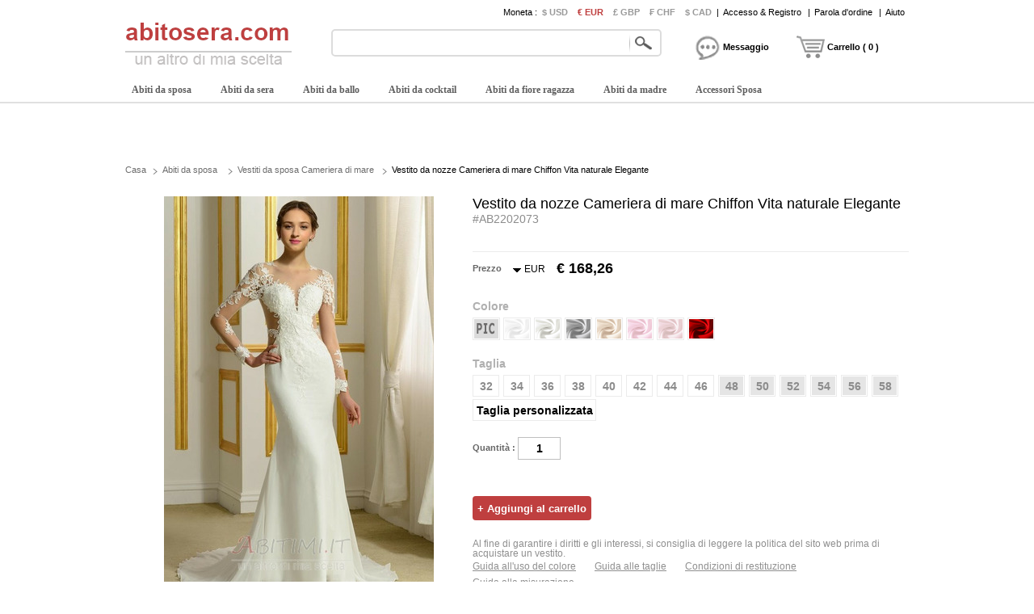

--- FILE ---
content_type: text/html; charset=utf-8
request_url: https://abitosera.com/e2/vestito-da-nozze-cameriera-di-mare-chiffon-vita-naturale-elegante-d2202073.html
body_size: 68162
content:
<!DOCTYPE html>
<html lang="it">
    <head>
        <title>Vestito da nozze Cameriera di mare Chiffon Vita naturale Elegante - abitosera.com</title>
        <meta charset="utf-8">
        <meta name="keywords" content="" />
        <meta name="description" content="Vestito da nozze Cameriera di mare Chiffon Vita naturale Elegante - abitosera.com" />
        <meta property="og:locale" content="it_IT" />
        <meta property="og:title" content="Vestito da nozze Cameriera di mare Chiffon Vita naturale Elegante" />
        <meta property="og:url" content="https://abitosera.com/e2/vestito-da-nozze-cameriera-di-mare-chiffon-vita-naturale-elegante-d2202073.html" />
        <meta property="og:image:type" content="image/jpeg" />
        <meta property="og:image" content="https://abitosera.com/p/a-ajg0o806y-e2/vestito-da-nozze-cameriera-di-mare-chiffon-vita-naturale-elegante.jpg" />
        <link href="https://abitosera.com/pic/favicon.ico" rel="SHORTCUT ICON">
        <link rel="canonical" href="https://abitosera.com/e2/vestito-da-nozze-cameriera-di-mare-chiffon-vita-naturale-elegante-d2202073.html" />
        <link href="/js/ui/jqueryui.css" type="text/css" rel="stylesheet" />
        <link href="/js/lightbox/lightbox.css" type="text/css" rel="stylesheet" >
        <link href="/style/230531/public.css" type="text/css" rel="stylesheet" />
        <link href="/style/230531/product.css" type="text/css" rel="stylesheet" />
        <link href="/style/230531/product_question.css" type="text/css" rel="stylesheet" />
        <link href="/style/230531/color.css" type="text/css" rel="stylesheet" />
        <script src="/js/jquery.js" type="text/javascript" ></script>
        <script src="/js/ui/jqueryui.js" type="text/javascript" ></script>
        <script src="/js/lightbox/lightbox.js" type="text/javascript" ></script>
        <script src="/js/scrollup.js" type="text/javascript" ></script>
        <script src="/js/230531/public.js" type="text/javascript" ></script>
        <script src="/js/230531/product.js" type="text/javascript" ></script>
        <script src="/js/230531/product_image.js" type="text/javascript"></script>
        <script src="/js/230531/product_cart_dresses.js" type="text/javascript" ></script>
    </head>
    <body>
        <div class="header">
    <div class="headeri" style="height:128px;">
        <div class="logo"><a href="https://abitosera.com/"><img src="/pic/logo.png" alt="Abiti da sposa economici" title="abitosera.com" /></a></div>
        <div class="tbar">
            <span class="tbar_content">
                <ul class="hrate">
                    <li>Moneta : </li>
                    <li class="cur "><a href="https://abitosera.com/e2/vestito-da-nozze-cameriera-di-mare-chiffon-vita-naturale-elegante-d2202073.html?curcode=usd" 
                                                                                      rel="nofollow" >$ USD</a></li><li class="cur isnow"><a href="https://abitosera.com/e2/vestito-da-nozze-cameriera-di-mare-chiffon-vita-naturale-elegante-d2202073.html?curcode=eur" 
                                                                                      rel="nofollow" >€ EUR</a></li><li class="cur "><a href="https://abitosera.com/e2/vestito-da-nozze-cameriera-di-mare-chiffon-vita-naturale-elegante-d2202073.html?curcode=gbp" 
                                                                                      rel="nofollow" >£ GBP</a></li><li class="cur "><a href="https://abitosera.com/e2/vestito-da-nozze-cameriera-di-mare-chiffon-vita-naturale-elegante-d2202073.html?curcode=chf" 
                                                                                      rel="nofollow" >₣ CHF</a></li><li class="cur "><a href="https://abitosera.com/e2/vestito-da-nozze-cameriera-di-mare-chiffon-vita-naturale-elegante-d2202073.html?curcode=cad" 
                                                                                      rel="nofollow" >$ CAD</a></li>                </ul>
                <div class="tbar_login">
                    <span>|</span><a href="https://abitosera.com/register/signin/" rel="nofollow">Accesso & Registro</a>
                        <span>|</span><a href="https://abitosera.com/forget/index" rel="nofollow">Parola d'ordine</a>
                                            <span>|</span><a href="/help/" rel="nofollow">Aiuto</a>
                </div>
            </span>
        </div>
        <div class="tsearch">
            <div class="search_border">
                &nbsp;<input type="text" class="search_content" name="search_content" id="search_content" onkeydown="SearchKeydown(event)" 
                             value=""/><input type="button" class="search_botton" name="search_botton" 
                             id="search_botton" value="" onclick="SearchProduct()" />&nbsp;
            </div>
            <div class="search_popular"></div>
        </div>
        <div class="tcart">
            <div class="chatdiv ct_div_len1" onclick="SendMessage(this)" ><div class="chat"></div><div class="cartnum">Messaggio</div></div>
            <div class="cartdiv ct_div_len2" onclick="GoToChart()"><div class="cart"></div><div class="cartnum">Carrello ( 0 )</div></div>
        </div>
        <div class="tmenu">
            <ul class="navmenu">
                                    <li>
                        <h4><a href="https://abitosera.com/abiti-da-sposa-e2.html" urldata="https://abitosera.com/abiti-da-sposa-e2.html">Abiti da sposa</a></h4>
                    <div class="nav_cbody" id="cbody_2">
                            <div class="nav_cbodyi">
                                <ul class="nav_child">
                                    <li><h5><a href="https://abitosera.com/abiti-da-sposa-vendita-e101.html">Abiti da sposa Vendita</a></h5></li><li><h5><a href="https://abitosera.com/abiti-da-sposa-sirena-e107.html">Abiti da sposa Sirena</a></h5></li><li><h5><a href="https://abitosera.com/abiti-da-sposa-anno-2023-e124.html">Abiti da sposa Anno 2023</a></h5></li><li><h5><a href="https://abitosera.com/abiti-da-sposa-taglie-forti-e108.html">Abiti da sposa Taglie Forti</a></h5></li><li><h5><a href="https://abitosera.com/abiti-da-sposa-breve-e102.html">Abiti da sposa Breve</a></h5></li><li><h5><a href="https://abitosera.com/abiti-da-sposa-classico-e109.html">Abiti da sposa Classico</a></h5></li><li><h5><a href="https://abitosera.com/abiti-da-sposa-principessa-e103.html">Abiti da sposa Principessa</a></h5></li><li><h5><a href="https://abitosera.com/abiti-da-sposa-senza-schienale-e110.html">Abiti da sposa Senza schienale</a></h5></li><li><h5><a href="https://abitosera.com/abiti-da-sposa-pizzo-e104.html">Abiti da sposa Pizzo</a></h5></li><li><h5><a href="https://abitosera.com/abiti-da-sposa-maniche-corte-e119.html">Abiti da sposa Maniche corte</a></h5></li><li><h5><a href="https://abitosera.com/abiti-da-sposa-senza-spalline-e105.html">Abiti da sposa Senza spalline</a></h5></li><li><h5><a href="https://abitosera.com/abiti-da-sposa-poco-costosi-e120.html">Abiti da sposa poco costosi</a></h5></li><li><h5><a href="https://abitosera.com/abiti-da-sposa-semplici-e106.html">Abiti da sposa Semplici</a></h5></li><li><h5><a href="https://abitosera.com/"></a></h5></li>                                </ul>
                                <div class="nav_grandchild">
                                        <h5><a href="https://abitosera.com/abiti-da-damigella-d-onore-e3.html">Abiti da damigella d'onore</a></h5>
                                    </div>
                                    <ul class="nav_child">
                                    <li><h5><a href="https://abitosera.com/abiti-da-damigella-donore-vendita-e151.html">Abiti da damigella d'onore Vendita</a></h5></li><li><h5><a href="https://abitosera.com/abiti-da-damigella-donore-anno-2023-e168.html">Abiti da damigella d'onore Anno 2023</a></h5></li><li><h5><a href="https://abitosera.com/abiti-da-damigella-d-onore-poco-costosi-e152.html">Abiti da damigella d'onore poco costosi</a></h5></li><li><h5><a href="https://abitosera.com/abiti-da-damigella-donore-rosso-e153.html">Abiti da damigella d'onore Rosso</a></h5></li><li><h5><a href="https://abitosera.com/abiti-da-damigella-donore-breve-e154.html">Abiti da damigella d'onore Breve</a></h5></li><li><h5><a href="https://abitosera.com/abiti-da-damigella-donore-senza-spalline-e155.html">Abiti da damigella d'onore Senza spalline</a></h5></li><li><h5><a href="https://abitosera.com/abiti-da-damigella-donore-pizzo-e156.html">Abiti da damigella d'onore Pizzo</a></h5></li><li><h5><a href="https://abitosera.com/abiti-da-damigella-donore-tulle-e157.html">Abiti da damigella d'onore Tulle</a></h5></li><li><h5><a href="https://abitosera.com/abiti-da-damigella-d-onore-semplici-e161.html">Abiti da damigella d'onore semplici</a></h5></li><li><h5><a href="https://abitosera.com/abiti-da-damigella-d-onore-menta-e164.html">Abiti da damigella d'onore menta</a></h5></li>                                    </ul>                            </div>
                        </div>                    </li>                    <li>
                        <h4><a href="https://abitosera.com/abiti-da-sera-e7.html" urldata="https://abitosera.com/abiti-da-sera-e7.html">Abiti da sera</a></h4>
                    <div class="nav_cbody" id="cbody_7">
                            <div class="nav_cbodyi">
                                <ul class="nav_child">
                                    <li><h5><a href="https://abitosera.com/abiti-da-sera-vendita-e301.html">Abiti da sera Vendita</a></h5></li><li><h5><a href="https://abitosera.com/abiti-da-sera-delicato-e308.html">Abiti da sera Delicato</a></h5></li><li><h5><a href="https://abitosera.com/abiti-da-sera-anno-2023-e328.html">Abiti da sera Anno 2023</a></h5></li><li><h5><a href="https://abitosera.com/abiti-da-sera-sexy-e309.html">Abiti da sera Sexy</a></h5></li><li><h5><a href="https://abitosera.com/abiti-da-sera-lungo-e302.html">Abiti da sera Lungo</a></h5></li><li><h5><a href="https://abitosera.com/abiti-da-sera-senza-schienale-e311.html">Abiti da sera Senza schienale</a></h5></li><li><h5><a href="https://abitosera.com/abiti-da-sera-breve-e303.html">Abiti da sera Breve</a></h5></li><li><h5><a href="https://abitosera.com/abiti-da-sera-senza-spalline-e312.html">Abiti da sera Senza spalline</a></h5></li><li><h5><a href="https://abitosera.com/abiti-da-sera-taglie-forti-e304.html">Abiti da sera Taglie Forti</a></h5></li><li><h5><a href="https://abitosera.com/abiti-da-sera-poco-costosi-e323.html">Abiti da sera poco costosi</a></h5></li><li><h5><a href="https://abitosera.com/abiti-da-sera-rosso-e305.html">Abiti da sera Rosso</a></h5></li><li><h5><a href="https://abitosera.com/abiti-di-paillettes-e16.html">Abiti di paillettes</a></h5></li><li><h5><a href="https://abitosera.com/abiti-da-sera-bianca-e307.html">Abiti da sera Bianca</a></h5></li><li><h5><a href="https://abitosera.com/"></a></h5></li>                                </ul>
                                <div class="nav_grandchild">
                                        <h5><a href="https://abitosera.com/abiti-di-paillettes-e16.html">Abiti di paillettes</a></h5>
                                    </div>
                                                                </div>
                        </div>                    </li>                    <li>
                        <h4><a href="https://abitosera.com/abiti-da-ballo-e8.html" urldata="https://abitosera.com/abiti-da-ballo-e8.html">Abiti da ballo</a></h4>
                    <div class="nav_cbody" id="cbody_8">
                            <div class="nav_cbodyi">
                                <ul class="nav_child">
                                    <li><h5><a href="https://abitosera.com/abiti-da-ballo-vendita-e501.html">Abiti da ballo Vendita</a></h5></li><li><h5><a href="https://abitosera.com/abiti-da-ballo-anno-2023-e520.html">Abiti da ballo Anno 2023</a></h5></li><li><h5><a href="https://abitosera.com/abiti-da-ballo-breve-e502.html">Abiti da ballo Breve</a></h5></li><li><h5><a href="https://abitosera.com/abiti-da-ballo-lungo-e503.html">Abiti da ballo Lungo</a></h5></li><li><h5><a href="https://abitosera.com/abiti-da-ballo-principessa-e504.html">Abiti da ballo Principessa</a></h5></li><li><h5><a href="https://abitosera.com/abiti-da-ballo-rosso-e505.html">Abiti da ballo Rosso</a></h5></li><li><h5><a href="https://abitosera.com/abiti-da-ballo-blu-e506.html">Abiti da ballo Blu</a></h5></li><li><h5><a href="https://abitosera.com/abiti-da-ballo-senza-spalline-e507.html">Abiti da ballo Senza spalline</a></h5></li><li><h5><a href="https://abitosera.com/abiti-da-ballo-nero-e508.html">Abiti da ballo Nero</a></h5></li><li><h5><a href="https://abitosera.com/abiti-da-ballo-giallo-e509.html">Abiti da ballo Giallo</a></h5></li><li><h5><a href="https://abitosera.com/abiti-da-ballo-sexy-e510.html">Abiti da ballo Sexy</a></h5></li><li><h5><a href="https://abitosera.com/abiti-da-ballo-taglia-grossa-e515.html">Abiti da ballo Taglia grossa</a></h5></li><li><h5><a href="https://abitosera.com/abiti-da-ballo-poco-costosi-e516.html">Abiti da ballo poco costosi</a></h5></li>                                </ul>
                                                            </div>
                        </div>                    </li>                    <li>
                        <h4><a href="https://abitosera.com/abiti-da-cocktail-e9.html" urldata="https://abitosera.com/abiti-da-cocktail-e9.html">Abiti da cocktail</a></h4>
                    <div class="nav_cbody" id="cbody_9">
                            <div class="nav_cbodyi">
                                <ul class="nav_child">
                                    <li><h5><a href="https://abitosera.com/abiti-da-cocktail-vendita-e351.html">Abiti da cocktail Vendita</a></h5></li><li><h5><a href="https://abitosera.com/abiti-da-cocktail-anno-2023-e369.html">Abiti da cocktail Anno 2023</a></h5></li><li><h5><a href="https://abitosera.com/abiti-da-cocktail-breve-e352.html">Abiti da cocktail Breve</a></h5></li><li><h5><a href="https://abitosera.com/abiti-da-cocktail-taglie-forti-e353.html">Abiti da cocktail Taglie Forti</a></h5></li><li><h5><a href="https://abitosera.com/abiti-da-cocktail-lungo-e354.html">Abiti da cocktail Lungo</a></h5></li><li><h5><a href="https://abitosera.com/abiti-da-cocktail-rosso-e355.html">Abiti da cocktail Rosso</a></h5></li><li><h5><a href="https://abitosera.com/abiti-da-cocktail-senza-spalline-e356.html">Abiti da cocktail Senza spalline</a></h5></li><li><h5><a href="https://abitosera.com/abiti-da-cocktail-blu-e358.html">Abiti da cocktail Blu</a></h5></li><li><h5><a href="https://abitosera.com/abiti-da-cocktail-corallo-e359.html">Abiti da cocktail Corallo</a></h5></li><li><h5><a href="https://abitosera.com/abiti-da-cocktail-delicato-e360.html">Abiti da cocktail Delicato</a></h5></li><li><h5><a href="https://abitosera.com/abiti-da-cocktail-poco-costosi-e365.html">Abiti da cocktail poco costosi</a></h5></li>                                </ul>
                                                            </div>
                        </div>                    </li>                    <li>
                        <h4><a href="https://abitosera.com/abiti-da-fiore-ragazza-e4.html" urldata="https://abitosera.com/abiti-da-fiore-ragazza-e4.html">Abiti da fiore ragazza</a></h4>
                    <div class="nav_cbody" id="cbody_4">
                            <div class="nav_cbodyi">
                                <ul class="nav_child">
                                    <li><h5><a href="https://abitosera.com/abiti-da-fiore-ragazza-vendita-e251.html">Abiti da fiore ragazza Vendita</a></h5></li><li><h5><a href="https://abitosera.com/abiti-da-fiore-ragazza-anno-2023-e267.html">Abiti da fiore ragazza Anno 2023</a></h5></li><li><h5><a href="https://abitosera.com/abiti-da-fiore-ragazza-tulle-e252.html">Abiti da fiore ragazza Tulle</a></h5></li><li><h5><a href="https://abitosera.com/abiti-da-fiore-ragazza-bianca-e253.html">Abiti da fiore ragazza Bianca</a></h5></li><li><h5><a href="https://abitosera.com/abiti-da-fiore-ragazza-blu-e254.html">Abiti da fiore ragazza Blu</a></h5></li><li><h5><a href="https://abitosera.com/abiti-da-fiore-ragazza-avorio-e255.html">Abiti da fiore ragazza Avorio</a></h5></li><li><h5><a href="https://abitosera.com/abiti-da-fiore-ragazza-delicato-e256.html">Abiti da fiore ragazza Delicato</a></h5></li><li><h5><a href="https://abitosera.com/abiti-da-fiore-ragazza-pizzo-e257.html">Abiti da fiore ragazza Pizzo</a></h5></li><li><h5><a href="https://abitosera.com/abiti-da-fiore-ragazza-poco-costosi-e260.html">Abiti da fiore ragazza poco costosi</a></h5></li><li><h5><a href="https://abitosera.com/abiti-del-bambino-e261.html">Abiti del bambino</a></h5></li>                                </ul>
                                <div class="nav_grandchild">
                                        <h5><a href="https://abitosera.com/abiti-di-battesimo-e14.html">Abiti di battesimo</a></h5>
                                    </div>
                                                                </div>
                        </div>                    </li>                    <li>
                        <h4><a href="https://abitosera.com/abiti-da-madre-e5.html" urldata="https://abitosera.com/abiti-da-madre-e5.html">Abiti da madre</a></h4>
                    <div class="nav_cbody" id="cbody_5">
                            <div class="nav_cbodyi">
                                <ul class="nav_child">
                                    <li><h5><a href="https://abitosera.com/abiti-da-madre-vendita-e201.html">Abiti da madre Vendita</a></h5></li><li><h5><a href="https://abitosera.com/abiti-da-madre-anno-2023-e215.html">Abiti da madre Anno 2023</a></h5></li><li><h5><a href="https://abitosera.com/abiti-da-madre-breve-e202.html">Abiti da madre Breve</a></h5></li><li><h5><a href="https://abitosera.com/abiti-da-madre-lungo-e203.html">Abiti da madre Lungo</a></h5></li><li><h5><a href="https://abitosera.com/abiti-da-madre-taglie-forti-e204.html">Abiti da madre Taglie Forti</a></h5></li><li><h5><a href="https://abitosera.com/abiti-da-madre-con-maniche-e205.html">Abiti da madre con maniche</a></h5></li><li><h5><a href="https://abitosera.com/abiti-da-madre-con-bolero-e206.html">Abiti da madre con Bolero</a></h5></li><li><h5><a href="https://abitosera.com/abiti-da-madre-sirena-e207.html">Abiti da madre Sirena</a></h5></li><li><h5><a href="https://abitosera.com/abiti-da-madre-pizzo-e208.html">Abiti da madre pizzo</a></h5></li><li><h5><a href="https://abitosera.com/abiti-da-madre-poco-costosi-e210.html">Abiti da madre poco costosi</a></h5></li><li><h5><a href="https://abitosera.com/abiti-da-madre-si-adatta-e15.html">Abiti da madre si adatta</a></h5></li>                                </ul>
                                <div class="nav_grandchild">
                                        <h5><a href="https://abitosera.com/abiti-da-madre-si-adatta-e15.html">Abiti da madre si adatta</a></h5>
                                    </div>
                                                                </div>
                        </div>                    </li>                    <li>
                        <h4><a href="https://abitosera.com/accessori-sposa-e30.html" urldata="https://abitosera.com/accessori-sposa-e30.html">Accessori Sposa</a></h4>
                    <div class="nav_cbody" id="cbody_30">
                            <div class="nav_cbodyi">
                                <ul class="nav_child">
                                    <li><h5><a href="https://abitosera.com/veleni-di-nozze-e31.html">Veleni di nozze</a></h5></li><li><h5><a href="https://abitosera.com/scialli-da-sposa-e32.html">Scialli da sposa</a></h5></li><li><h5><a href="https://abitosera.com/guanti-da-sposa-e33.html">Guanti da sposa</a></h5></li><li><h5><a href="https://abitosera.com/abiti-borse-e34.html">Abiti borse</a></h5></li><li><h5><a href="https://abitosera.com/parrucca-e35.html">Parrucca</a></h5></li><li><h5><a href="https://abitosera.com/gonna-staccabile-e40.html">Gonna staccabile</a></h5></li><li><h5><a href="https://abitosera.com/fiori-di-nozze-e41.html">Fiori di nozze</a></h5></li><li><h5><a href="https://abitosera.com/scarpe-da-sposa-e42.html">Scarpe da sposa</a></h5></li><li><h5><a href="https://abitosera.com/sottoveste-di-sposa-e46.html">Sottoveste di sposa</a></h5></li><li><h5><a href="https://abitosera.com/sciarpa-e47.html">Sciarpa</a></h5></li><li><h5><a href="https://abitosera.com/ornamento-e48.html">Ornamento</a></h5></li><li><h5><a href="https://abitosera.com/reggiseno-nudo-e53.html">Reggiseno nudo</a></h5></li>                                </ul>
                                                            </div>
                        </div>                    </li>            </ul>
            <script type="text/javascript">InitTopMenu();</script>
        </div>
    </div>
</div>


    <div class="mbody">
        <div class="mbodyi">
            <div class="fadv" id="fastadv"></div><script type="text/javascript">InitFastAdv()</script>



    
            <div class="cate_crumbs">
                <a href="https://abitosera.com/" class="ghome">Casa</a>
                                    <a class="crumbs_category" href="https://abitosera.com/abiti-da-sposa-e2.html">Abiti da sposa</a>                    <a class="crumbs_category" href="https://abitosera.com/abiti-da-sposa-sirena-e107.html">Vestiti da sposa Cameriera di mare</a><span class="crumbs_category">Vestito da nozze Cameriera di mare Chiffon Vita naturale Elegante</span>
                                </div>
            <div class="product_detail">
                <div class="product_image">
                                        <div class="product_image_big" >
                        <a href="https://abitosera.com/p/vestito-da-nozze-cameriera-di-mare-chiffon-vita-naturale-elegante-ajg0o806y-a.jpg" data-lightbox="roadtrip" data-index="1" id="imgdata_1"><img alt="Vestito da nozze Cameriera di mare Chiffon Vita naturale Elegante - Pagina 1" src="https://abitosera.com/p/9adx-ajg0o806y-e2/vestito-da-nozze-cameriera-di-mare-chiffon-vita-naturale-elegante.jpg" style="display:inline;"></a>
                                                        <a href="https://abitosera.com/p/vestito-da-nozze-cameriera-di-mare-chiffon-vita-naturale-elegante-ajg0o806z-a.jpg" data-lightbox="roadtrip" data-index="2" id="imgdata_2"><img alt="Vestito da nozze Cameriera di mare Chiffon Vita naturale Elegante - Pagina 2" src="https://abitosera.com/p/9adx-ajg0o806z-e2/vestito-da-nozze-cameriera-di-mare-chiffon-vita-naturale-elegante.jpg" style="display:none;"></a>                            <a href="https://abitosera.com/p/vestito-da-nozze-cameriera-di-mare-chiffon-vita-naturale-elegante-jjg0o8063-a.jpg" data-lightbox="roadtrip" data-index="3" id="imgdata_3"><img alt="Vestito da nozze Cameriera di mare Chiffon Vita naturale Elegante - Pagina 3" src="https://abitosera.com/p/9adx-jjg0o8063-e2/vestito-da-nozze-cameriera-di-mare-chiffon-vita-naturale-elegante.jpg" style="display:none;"></a>                            <a href="https://abitosera.com/p/vestito-da-nozze-cameriera-di-mare-chiffon-vita-naturale-elegante-rjg0o806a-a.jpg" data-lightbox="roadtrip" data-index="4" id="imgdata_4"><img alt="Vestito da nozze Cameriera di mare Chiffon Vita naturale Elegante - Pagina 4" src="https://abitosera.com/p/9adx-rjg0o806a-e2/vestito-da-nozze-cameriera-di-mare-chiffon-vita-naturale-elegante.jpg" style="display:none;"></a>                            <a href="https://abitosera.com/p/vestito-da-nozze-cameriera-di-mare-chiffon-vita-naturale-elegante-4jg0o806a-a.jpg" data-lightbox="roadtrip" data-index="5" id="imgdata_5"><img alt="Vestito da nozze Cameriera di mare Chiffon Vita naturale Elegante - Pagina 5" src="https://abitosera.com/p/9adx-4jg0o806a-e2/vestito-da-nozze-cameriera-di-mare-chiffon-vita-naturale-elegante.jpg" style="display:none;"></a>                    </div>
                    <dl>
                        <dd class="product_image_prev" ><a href="javascript:void(0)" rel="nofollow"></a></dd>
                        <dd class="product_image_list"> 
                        <img class="ishow" alt="Vestito da nozze Cameriera di mare Chiffon Vita naturale Elegante - Pagina 1" src="https://abitosera.com/p/1o2i-ajg0o806y-e2/vestito-da-nozze-cameriera-di-mare-chiffon-vita-naturale-elegante.jpg" data-index="1" />
                            <img class="ishow" alt="Vestito da nozze Cameriera di mare Chiffon Vita naturale Elegante - Pagina 2" src="https://abitosera.com/p/1o2i-ajg0o806z-e2/vestito-da-nozze-cameriera-di-mare-chiffon-vita-naturale-elegante.jpg" data-index="2" />
                            <img class="ishow" alt="Vestito da nozze Cameriera di mare Chiffon Vita naturale Elegante - Pagina 3" src="https://abitosera.com/p/1o2i-jjg0o8063-e2/vestito-da-nozze-cameriera-di-mare-chiffon-vita-naturale-elegante.jpg" data-index="3" />
                            <img class="ishow" alt="Vestito da nozze Cameriera di mare Chiffon Vita naturale Elegante - Pagina 4" src="https://abitosera.com/p/1o2i-rjg0o806a-e2/vestito-da-nozze-cameriera-di-mare-chiffon-vita-naturale-elegante.jpg" data-index="4" />
                            <img class="ishow" alt="Vestito da nozze Cameriera di mare Chiffon Vita naturale Elegante - Pagina 5" src="https://abitosera.com/p/1o2i-4jg0o806a-e2/vestito-da-nozze-cameriera-di-mare-chiffon-vita-naturale-elegante.jpg" data-index="5" />
                                                    </dd>
                        <dd class="product_image_next"><a href="javascript:void(0)" rel="nofollow"></a></dd>
                    </dl>
                </div>
                <div class="product_option"> 
                    <h1>Vestito da nozze Cameriera di mare Chiffon Vita naturale Elegante <span>#AB2202073</span></h1>
                    <div class="product_review">
                        <div class="product_review_list">
                                                    </div>
                        <div class="sns_product_area">
                        </div>
                    </div>
                    <div class="product_price">
                        <span class="pprice" >Prezzo</span>
                        <div class="pcurrency">
                            <span class="currency_text">EUR                                <ul class="c_option">
                                    <li>&nbsp;</li>
                                    <li class="coption_item" onclick="SelectCurrencyOption(this)"><a href="https://abitosera.com/e2/vestito-da-nozze-cameriera-di-mare-chiffon-vita-naturale-elegante-d2202073.html?curcode=usd" rel="nofollow">$ USD</a></li><li class="coption_item" onclick="SelectCurrencyOption(this)"><a href="https://abitosera.com/e2/vestito-da-nozze-cameriera-di-mare-chiffon-vita-naturale-elegante-d2202073.html?curcode=eur" rel="nofollow">€ EUR</a></li><li class="coption_item" onclick="SelectCurrencyOption(this)"><a href="https://abitosera.com/e2/vestito-da-nozze-cameriera-di-mare-chiffon-vita-naturale-elegante-d2202073.html?curcode=gbp" rel="nofollow">£ GBP</a></li><li class="coption_item" onclick="SelectCurrencyOption(this)"><a href="https://abitosera.com/e2/vestito-da-nozze-cameriera-di-mare-chiffon-vita-naturale-elegante-d2202073.html?curcode=chf" rel="nofollow">₣ CHF</a></li><li class="coption_item" onclick="SelectCurrencyOption(this)"><a href="https://abitosera.com/e2/vestito-da-nozze-cameriera-di-mare-chiffon-vita-naturale-elegante-d2202073.html?curcode=cad" rel="nofollow">$ CAD</a></li>                                </ul>
                            </span>
                        </div>
                        <div class="product_price_item">
                            <strong class="product_price_value">€ 168,26</strong>
                                                    </div>
                                            </div>
                    <form id="CartForm" name="CartForm" action="/cartadd/index" method="post" autocomplete="off" onsubmit="return AddToCart();">
                        <input type="hidden" id="productid" name="productid" value="2202073" />
                        <input type="hidden" id="size" name="size" value="" />
<div class="product_color" valueid="114001" id="color_114001">
        <input type="hidden" name="color[]" class="partvalue" value="" />
        <div class="product_add_option product_opt_title">
            Colore        </div>
        <ul partid="114001">
            <li valueid="112001" title="Come immagine" partid="114001" >
                    <div class="product_color_card"><span class="big_fabric_110603 card_112001"><img src="https://abitosera.com/p/1o2i-ajg0o806y-e2/vestito-da-nozze-cameriera-di-mare-chiffon-vita-naturale-elegante.jpg" /></span><span class="product_color_name">Come immagine</span></div>
                                <span class="fabric_110603 color_112001"></span>
                </li><li valueid="112033" title="Bianca" partid="114001" >
                                    <div class="product_color_card"><span class="big_fabric_110603 card_112033"></span><span class="product_color_name">Bianca</span></div>                <span class="fabric_110603 color_112033"></span>
                </li><li valueid="112017" title="Avorio" partid="114001" >
                                    <div class="product_color_card"><span class="big_fabric_110603 card_112017"></span><span class="product_color_name">Avorio</span></div>                <span class="fabric_110603 color_112017"></span>
                </li><li valueid="112029" title="Argento" partid="114001" >
                                    <div class="product_color_card"><span class="big_fabric_110603 card_112029"></span><span class="product_color_name">Argento</span></div>                <span class="fabric_110603 color_112029"></span>
                </li><li valueid="112006" title="Champagne" partid="114001" >
                                    <div class="product_color_card"><span class="big_fabric_110603 card_112006"></span><span class="product_color_name">Champagne</span></div>                <span class="fabric_110603 color_112006"></span>
                </li><li valueid="112023" title="Rosa" partid="114001" >
                                    <div class="product_color_card"><span class="big_fabric_110603 card_112023"></span><span class="product_color_name">Rosa</span></div>                <span class="fabric_110603 color_112023"></span>
                </li><li valueid="112022" title="Pearl Pink" partid="114001" >
                                    <div class="product_color_card"><span class="big_fabric_110603 card_112022"></span><span class="product_color_name">Pearl Pink</span></div>                <span class="fabric_110603 color_112022"></span>
                </li><li valueid="112024" title="Rosso" partid="114001" >
                                    <div class="product_color_card"><span class="big_fabric_110603 card_112024"></span><span class="product_color_name">Rosso</span></div>                <span class="fabric_110603 color_112024"></span>
                </li>        </ul>
        <div class="cl"></div>
    </div><div class="product_size">
    <div class="product_add_option product_opt_title">Taglia</div>
    <ul class="product_size_ul" id="size_type_1">
        <li id="ss_101" valueid="101" valuetxt="32" inch="32.5 inch,25.5 inch,35.75 inch,58 inch,63 inch" cm="83 CM,65 CM,91 CM,147 CM,160 CM" >
                <input type="hidden" id="size_desc_101" value="" />
                <div class="size_text size_large0"  >32</div>
            </li><li id="ss_102" valueid="102" valuetxt="34" inch="33.5 inch,26.5 inch,36.75 inch,58 inch,65 inch" cm="85 CM,67 CM,93 CM,147 CM,165 CM" >
                <input type="hidden" id="size_desc_102" value="" />
                <div class="size_text size_large0"  >34</div>
            </li><li id="ss_103" valueid="103" valuetxt="36" inch="34.5 inch,27.5 inch,37.75 inch,59 inch,65 inch" cm="88 CM,70 CM,96 CM,150 CM,165 CM" >
                <input type="hidden" id="size_desc_103" value="" />
                <div class="size_text size_large0"  >36</div>
            </li><li id="ss_104" valueid="104" valuetxt="38" inch="35.5 inch,28.5 inch,38.75 inch,59 inch,65 inch" cm="90 CM,72 CM,98 CM,150 CM,165 CM" >
                <input type="hidden" id="size_desc_104" value="" />
                <div class="size_text size_large0"  >38</div>
            </li><li id="ss_105" valueid="105" valuetxt="40" inch="36.5 inch,29.5 inch,39.75 inch,60 inch,67 inch" cm="93 CM,75 CM,101 CM,152 CM,170 CM" >
                <input type="hidden" id="size_desc_105" value="" />
                <div class="size_text size_large0"  >40</div>
            </li><li id="ss_106" valueid="106" valuetxt="42" inch="38 inch,31 inch,41.25 inch,60 inch,67 inch" cm="97 CM,79 CM,105 CM,152 CM,170 CM" >
                <input type="hidden" id="size_desc_106" value="" />
                <div class="size_text size_large0"  >42</div>
            </li><li id="ss_107" valueid="107" valuetxt="44" inch="39.5 inch,32.5 inch,42.75 inch,61 inch,69 inch" cm="100 CM,83 CM,109 CM,155 CM,175 CM" >
                <input type="hidden" id="size_desc_107" value="" />
                <div class="size_text size_large0"  >44</div>
            </li><li id="ss_108" valueid="108" valuetxt="46" inch="41 inch,34 inch,44.25 inch,61 inch,69 inch" cm="104 CM,86 CM,112 CM,155 CM,175 CM" >
                <input type="hidden" id="size_desc_108" value="" />
                <div class="size_text size_large0"  >46</div>
            </li><li id="ss_109" valueid="109" valuetxt="48" inch="43 inch,35.25 inch,45.5 inch,61 inch,69 inch" cm="109 CM,92 CM,116 CM,155 CM,175 CM" >
                <input type="hidden" id="size_desc_109" value="" />
                <div class="size_text size_large2"  >48</div>
            </li><li id="ss_110" valueid="110" valuetxt="50" inch="45 inch,38.5 inch,47.5 inch,61 inch,69 inch" cm="114 CM,98 CM,121 CM,155 CM,175 CM" >
                <input type="hidden" id="size_desc_110" value="" />
                <div class="size_text size_large2"  >50</div>
            </li><li id="ss_111" valueid="111" valuetxt="52" inch="47 inch,40.75 inch,49.5 inch,61 inch,69 inch" cm="119 CM,104 CM,126 CM,155 CM,175 CM" >
                <input type="hidden" id="size_desc_111" value="" />
                <div class="size_text size_large2"  >52</div>
            </li><li id="ss_112" valueid="112" valuetxt="54" inch="49 inch,43 inch,51.5 inch,61 inch,69 inch" cm="124 CM,109 CM,131 CM,155 CM,175 CM" >
                <input type="hidden" id="size_desc_112" value="" />
                <div class="size_text size_large2"  >54</div>
            </li><li id="ss_113" valueid="113" valuetxt="56" inch="51 inch,45.25 inch,53.5 inch,61 inch,69 inch" cm="130 CM,115 CM,136 CM,155 CM,175 CM" >
                <input type="hidden" id="size_desc_113" value="" />
                <div class="size_text size_large2"  >56</div>
            </li><li id="ss_114" valueid="114" valuetxt="58" inch="53 inch,47.5 inch,55.5 inch,61 inch,69 inch" cm="135 CM,121 CM,141 CM,155 CM,175 CM" >
                <input type="hidden" id="size_desc_114" value="" />
                <div class="size_text size_large2"  >58</div>
            </li>        <li class="is_custom_size" valueid="100" valuetxt="Taglia personalizzata"><div class="size_text2">Taglia personalizzata</div></li>
    </ul>
    <ul class="product_size_custom" >
        <li class="size_row_units"> Selezionare le unità            <label>&nbsp;<input id="unit_type_cm" type="radio" name="custom_unit" value="CM" onclick="SelecteSizeUnit(this)" checked />CM</label> &nbsp;
            <label>&nbsp;&nbsp;<input id="unit_type_inch" type="radio" name="custom_unit" value="inch" onclick="SelecteSizeUnit(this)" />inch</label>        </li>
        <li id="sv_115001" class="size_row_1" u_cm="CM" u_inch="inch" >
                <span class="must">*</span>
                <span class="size_lable_left" id="size_lab_115001">Petto : </span>
                <span class="size_lable_input">
                    <input type="text" class="size_input" name="custom_115001" size="1" />
                    <span class="size_number"></span>
                </span>
                <span class="lable_unit"></span>
                <span class="size_part" valueid="115001">
                    <div class="part_pointing_html">
                        <span class="part_pointing_img"><img src="/pic/po1_115001.jpg" /></span>
                        <span class="part_pointing_title">Petto</span>
                    </div>
                </span>
            </li><li id="sv_115002" class="size_row_1" u_cm="CM" u_inch="inch" >
                <span class="must">*</span>
                <span class="size_lable_left" id="size_lab_115002">Vita : </span>
                <span class="size_lable_input">
                    <input type="text" class="size_input" name="custom_115002" size="1" />
                    <span class="size_number"></span>
                </span>
                <span class="lable_unit"></span>
                <span class="size_part" valueid="115002">
                    <div class="part_pointing_html">
                        <span class="part_pointing_img"><img src="/pic/po1_115002.jpg" /></span>
                        <span class="part_pointing_title">Vita</span>
                    </div>
                </span>
            </li><li id="sv_115003" class="size_row_1" u_cm="CM" u_inch="inch" >
                <span class="must">*</span>
                <span class="size_lable_left" id="size_lab_115003">Anca : </span>
                <span class="size_lable_input">
                    <input type="text" class="size_input" name="custom_115003" size="1" />
                    <span class="size_number"></span>
                </span>
                <span class="lable_unit"></span>
                <span class="size_part" valueid="115003">
                    <div class="part_pointing_html">
                        <span class="part_pointing_img"><img src="/pic/po1_115003.jpg" /></span>
                        <span class="part_pointing_title">Anca</span>
                    </div>
                </span>
            </li><li id="sv_115004" class="size_row_1" u_cm="CM" u_inch="inch" >
                <span class="must">*</span>
                <span class="size_lable_left" id="size_lab_115004">Cavo di terra : </span>
                <span class="size_lable_input">
                    <input type="text" class="size_input" name="custom_115004" size="1" />
                    <span class="size_number"></span>
                </span>
                <span class="lable_unit"></span>
                <span class="size_part" valueid="115004">
                    <div class="part_pointing_html">
                        <span class="part_pointing_img"><img src="/pic/po1_115004.jpg" /></span>
                        <span class="part_pointing_title">Cavo di terra</span>
                    </div>
                </span>
            </li><li id="sv_115005" class="size_row_1" u_cm="CM" u_inch="inch" >
                <span class="must">*</span>
                <span class="size_lable_left" id="size_lab_115005">Altezza : </span>
                <span class="size_lable_input">
                    <input type="text" class="size_input" name="custom_115005" size="1" />
                    <span class="size_number"></span>
                </span>
                <span class="lable_unit"></span>
                <span class="size_part" valueid="115005">
                    <div class="part_pointing_html">
                        <span class="part_pointing_img"><img src="/pic/po1_115005.jpg" /></span>
                        <span class="part_pointing_title">Altezza</span>
                    </div>
                </span>
            </li><li id="sv_115013" class="size_row_2" u_cm="" u_inch="" >
                <span class="must">*</span>
                <span class="size_lable_left" id="size_lab_115013">Altezza tacco : </span>
                <span class="size_lable_input">
                    <input type="text" class="size_input" name="custom_115013" size="2" />
                    <span class="size_number"></span>
                </span>
                <span class="lable_unit"></span>
                <span class="size_part" valueid="115013">
                    <div class="part_pointing_html">
                        <span class="part_pointing_img"><img src="/pic/po1_115013.jpg" /></span>
                        <span class="part_pointing_title">Altezza tacco</span>
                    </div>
                </span>
            </li>    </ul>
    <div class="cl"></div>
</div>
                                                <div class="product_add_quantity">
                            Quantità : <input class="input_quantity my_txt" name="quantity" id="quantity" type="text" value="1" autocomplete="off" />&nbsp;&nbsp;
                            <span id="quantity_info" class="note_info"></span>
                            <div class="cl"></div>
                        </div>
                        <div id="add_cart_info" class="note_info" ></div>
                        <div class="product_submit">
                                                        <input class="but" id="submit_bottom" type="submit" value="+ Aggiungi al carrello" />                        </div>
                    </form>
                    <div class="product_help_info" >
                        <div class='product_info_text'>Al fine di garantire i diritti e gli interessi, si consiglia di leggere la politica del sito web prima di acquistare un vestito.</div>
                        <a href="/help/color-chart-h10.html" rel="nofollow" target="_blank">Guida all'uso del colore</a>
                        <a href="/help/size-chart-h11.html" rel="nofollow">Guida alle taglie</a>
                        <a href="/help/return-conditions-h21.html" rel="nofollow" >Condizioni di restituzione</a>
                        <a href="/help/measuring-guide-h12.html" rel="nofollow" >Guida alla misurazione</a>
                    </div>
                </div>
            </div>
            <div class="cl"></div>
            <div class="similar_product" style="margin-bottom: 0px;" >
                <h2 class="frame_title">Ornamento per questo vestito</h2>
                <div class="frame_outer">
                    <dl id="product_pleased_1">
                            <dt><a href="https://abitosera.com/e33/guanti-da-sposa-elegante-taffeta-beach-applicare-inverno-d31000216.html"><img src="https://abitosera.com/p/2y4f-037jpb-e33/guanti-da-sposa-elegante-taffeta-beach-applicare-inverno.jpg" alt="Guanti da sposa Elegante Taffeta Beach Applicare Inverno"/></a></dt>
                            <dd class="pleased_title"><a href="https://abitosera.com/e33/guanti-da-sposa-elegante-taffeta-beach-applicare-inverno-d31000216.html">Guanti da sposa Elegante Taffeta Beach Applicare Inverno</a></dd>
                            <dd class="hot_item_price">€ 7,35</dd>
                        </dl><dl id="product_pleased_2">
                            <dt><a href="https://abitosera.com/e32/senza-maniche-glamour-scialle-da-sposa-senza-maniche-d31000453.html"><img src="https://abitosera.com/p/2y4f-h5f6bsjcr-e32/senza-maniche-glamour-scialle-da-sposa-senza-maniche.jpg" alt="Senza maniche glamour scialle da sposa senza maniche"/></a></dt>
                            <dd class="pleased_title"><a href="https://abitosera.com/e32/senza-maniche-glamour-scialle-da-sposa-senza-maniche-d31000453.html">Senza maniche glamour scialle da sposa senza maniche</a></dd>
                            <dd class="hot_item_price">€ 38,62</dd>
                        </dl><dl id="product_pleased_3">
                            <dt><a href="https://abitosera.com/e46/petticoat-di-nozze-due-fasci-vestito-da-cerimonia-nuziale-netto-lungo-lungo-sei-bordi-d31500021.html"><img src="https://abitosera.com/p/2y4f-a116gkfbgl-e46/petticoat-di-nozze-due-fasci-vestito-da-cerimonia-nuziale-netto-lungo-lungo-sei-bordi.jpg" alt="Petticoat di nozze Due fasci Vestito da cerimonia nuziale netto lungo lungo Sei bordi"/></a></dt>
                            <dd class="pleased_title"><a href="https://abitosera.com/e46/petticoat-di-nozze-due-fasci-vestito-da-cerimonia-nuziale-netto-lungo-lungo-sei-bordi-d31500021.html">Petticoat di nozze Due fasci Vestito da cerimonia nuziale netto lungo lungo Sei bordi</a></dd>
                            <dd class="hot_item_price">€ 26,66</dd>
                        </dl><dl id="product_pleased_4">
                            <dt><a href="https://abitosera.com/e31/velluto-da-cerimonia-nuziale-coperta-con-merletto-bianco-merletto-in-pizzo-d31500085.html"><img src="https://abitosera.com/p/2y4f-d164x6qhsr-e31/velluto-da-cerimonia-nuziale-coperta-con-merletto-bianco-merletto-in-pizzo.jpg" alt="Velo allungato e allargato 3 metri di lunghezza velo da sposa accessori da sposa all'ingrosso"/></a></dt>
                            <dd class="pleased_title"><a href="https://abitosera.com/e31/velluto-da-cerimonia-nuziale-coperta-con-merletto-bianco-merletto-in-pizzo-d31500085.html">Velo allungato e allargato 3 metri di lunghezza velo da sposa accessori da sposa all'ingrosso</a></dd>
                            <dd class="hot_item_price">€ 46,89</dd>
                        </dl><dl id="product_pleased_5">
                            <dt><a href="https://abitosera.com/e41/il-bouquet-di-fiori-di-te-verde-e-bianco-le-spose-coreane-hanno-sposato-la-simulazione-d31500203.html"><img src="https://abitosera.com/p/2y4f-s15v2qccc4-e41/il-bouquet-di-fiori-di-te-verde-e-bianco-le-spose-coreane-hanno-sposato-la-simulazione.jpg" alt="Il bouquet di fiori di tè verde e bianco Le spose coreane hanno sposato la simulazione"/></a></dt>
                            <dd class="pleased_title"><a href="https://abitosera.com/e41/il-bouquet-di-fiori-di-te-verde-e-bianco-le-spose-coreane-hanno-sposato-la-simulazione-d31500203.html">Il bouquet di fiori di tè verde e bianco Le spose coreane hanno sposato la simulazione</a></dd>
                            <dd class="hot_item_price">€ 34,94</dd>
                        </dl><dl id="product_pleased_6">
                            <dt><a href="https://abitosera.com/e32/mantello-in-raso-di-pizzo-con-scialle-da-sposa-musulmano-d31500301.html"><img src="https://abitosera.com/p/2y4f-y1f6mckizr-e32/.jpg" alt="Mantello in raso di pizzo con scialle da sposa musulmano"/></a></dt>
                            <dd class="pleased_title"><a href="https://abitosera.com/e32/mantello-in-raso-di-pizzo-con-scialle-da-sposa-musulmano-d31500301.html">Mantello in raso di pizzo con scialle da sposa musulmano</a></dd>
                            <dd class="hot_item_price">€ 161,82</dd>
                        </dl><dl id="product_pleased_7">
                            <dt><a href="https://abitosera.com/e42/tacchi-alti-in-pizzo-con-punta-a-punta-tacchi-alti-alla-moda-per-banchetti-nuziali-d31500611.html"><img src="https://abitosera.com/p/2y4f-y1jrvd3da8-e42/tacchi-alti-in-pizzo-con-punta-a-punta-tacchi-alti-alla-moda-per-banchetti-nuziali.jpg" alt="Tacchi alti in pizzo con punta a punta Tacchi alti alla moda per banchetti nuziali"/></a></dt>
                            <dd class="pleased_title"><a href="https://abitosera.com/e42/tacchi-alti-in-pizzo-con-punta-a-punta-tacchi-alti-alla-moda-per-banchetti-nuziali-d31500611.html">Tacchi alti in pizzo con punta a punta Tacchi alti alla moda per banchetti nuziali</a></dd>
                            <dd class="hot_item_price">€ 49,99</dd>
                        </dl>                </div>
            </div>
            <div class="similar_product" >
                <h2 class="frame_title">Clienti anche contento</h2>
<div class="frame_outer">
    <dl id="product_pleased_<php echo $i;?>">
            <dt><a href="https://abitosera.com/e2/abito-da-sposa-principessa-sala-fusciacche-centro-dietro-senza-maniche-d2106888.html"><img src="https://abitosera.com/p/2y4f-yyo6hn-e2/abito-da-sposa-principessa-sala-fusciacche-centro-dietro-senza-maniche.jpg" alt="Abito da sposa Principessa Sala Fusciacche Centro dietro Senza maniche"/></a></dt>
            <dd class="pleased_title"><a href="https://abitosera.com/e2/abito-da-sposa-principessa-sala-fusciacche-centro-dietro-senza-maniche-d2106888.html">Abito da sposa Principessa Sala Fusciacche Centro dietro Senza maniche</a></dd>
            <dd class="hot_item_price">€ 95,62</dd>
        </dl><dl id="product_pleased_<php echo $i;?>">
            <dt><a href="https://abitosera.com/e2/abito-da-sposa-spazzare-treno-elegante-senza-maniche-guaina-primavera-d2121902.html"><img src="https://abitosera.com/p/2y4f-7wp0ro-e2/abito-da-sposa-spazzare-treno-elegante-senza-maniche-guaina-primavera.jpg" alt="Abito da sposa Spazzare treno Elegante Senza maniche Guaina Primavera"/></a></dt>
            <dd class="pleased_title"><a href="https://abitosera.com/e2/abito-da-sposa-spazzare-treno-elegante-senza-maniche-guaina-primavera-d2121902.html">Abito da sposa Spazzare treno Elegante Senza maniche Guaina Primavera</a></dd>
            <dd class="hot_item_price">€ 184,81</dd>
        </dl><dl id="product_pleased_<php echo $i;?>">
            <dt><a href="https://abitosera.com/e2/abito-da-sposa-asimmetrico-maniche-lunghe-vita-naturale-affascinante-d2201920.html"><img src="https://abitosera.com/p/2y4f-ijg0ns16m-e2/abito-da-sposa-asimmetrico-maniche-lunghe-vita-naturale-affascinante.jpg" alt="Abito da sposa Asimmetrico Maniche lunghe Vita naturale Affascinante"/></a></dt>
            <dd class="pleased_title"><a href="https://abitosera.com/e2/abito-da-sposa-asimmetrico-maniche-lunghe-vita-naturale-affascinante-d2201920.html">Abito da sposa Asimmetrico Maniche lunghe Vita naturale Affascinante</a></dd>
            <dd class="hot_item_price">€ 115,85</dd>
        </dl><dl id="product_pleased_<php echo $i;?>">
            <dt><a href="https://abitosera.com/e2/abito-da-sposa-increspato-lunghezza-alla-caviglia-una-spalla-centro-dietro-d2201922.html"><img src="https://abitosera.com/p/2y4f-rjg0ns6ql-e2/abito-da-sposa-increspato-lunghezza-alla-caviglia-una-spalla-centro-dietro.jpg" alt="Abito da sposa Increspato Lunghezza alla caviglia Una spalla Centro dietro"/></a></dt>
            <dd class="pleased_title"><a href="https://abitosera.com/e2/abito-da-sposa-increspato-lunghezza-alla-caviglia-una-spalla-centro-dietro-d2201922.html">Abito da sposa Increspato Lunghezza alla caviglia Una spalla Centro dietro</a></dd>
            <dd class="hot_item_price">€ 94,70</dd>
        </dl><dl id="product_pleased_<php echo $i;?>">
            <dt><a href="https://abitosera.com/e2/abito-da-sposa-asimmetrico-asimmetrico-autunno-chiusura-lampo-d2202049.html"><img src="https://abitosera.com/p/2y4f-rjg0o6rqx-e2/abito-da-sposa-asimmetrico-asimmetrico-autunno-chiusura-lampo.jpg" alt="Abito da sposa Asimmetrico Asimmetrico Autunno Chiusura lampo"/></a></dt>
            <dd class="pleased_title"><a href="https://abitosera.com/e2/abito-da-sposa-asimmetrico-asimmetrico-autunno-chiusura-lampo-d2202049.html">Abito da sposa Asimmetrico Asimmetrico Autunno Chiusura lampo</a></dd>
            <dd class="hot_item_price">€ 110,33</dd>
        </dl><dl id="product_pleased_<php echo $i;?>">
            <dt><a href="https://abitosera.com/e2/abito-da-nozze-inverno-a-line-merletto-triangolo-invertito-sovrapposizione-di-pizzo-d2205356.html"><img src="https://abitosera.com/p/2y4f-beixt6pjx-e2/abito-da-nozze-inverno-a-line-merletto-triangolo-invertito-sovrapposizione-di-pizzo.jpg" alt="Abito da nozze Inverno A-line Merletto Triangolo invertito Sovrapposizione di pizzo"/></a></dt>
            <dd class="pleased_title"><a href="https://abitosera.com/e2/abito-da-nozze-inverno-a-line-merletto-triangolo-invertito-sovrapposizione-di-pizzo-d2205356.html">Abito da nozze Inverno A-line Merletto Triangolo invertito Sovrapposizione di pizzo</a></dd>
            <dd class="hot_item_price">€ 205,04</dd>
        </dl><dl id="product_pleased_<php echo $i;?>">
            <dt><a href="https://abitosera.com/e2/abito-da-sposa-senza-maniche-primavera-spazzare-treno-chiusura-lampo-d2207299.html"><img src="https://abitosera.com/p/2y4f-p11htlips7-e2/abito-da-sposa-senza-maniche-primavera-spazzare-treno-chiusura-lampo.jpg" alt="Abito da sposa Senza maniche Primavera Spazzare treno Chiusura lampo"/></a></dt>
            <dd class="pleased_title"><a href="https://abitosera.com/e2/abito-da-sposa-senza-maniche-primavera-spazzare-treno-chiusura-lampo-d2207299.html">Abito da sposa Senza maniche Primavera Spazzare treno Chiusura lampo</a></dd>
            <dd class="hot_item_price">€ 195,84</dd>
        </dl>    <div class="product_cc_recommend">
        <a href="https://abitosera.com/abiti-da-sposa-pizzo-e104.html" alt="Vestiti da sposa Pizzo">Vestiti da sposa Pizzo</a><a href="https://abitosera.com/abiti-da-sposa-asimmetrico-e111.html" alt="Vestiti da sposa Asimmetrico">Vestiti da sposa Asimmetrico</a><a href="https://abitosera.com/abiti-da-sposa-impero-e112.html" alt="Vestiti da sposa Impero">Vestiti da sposa Impero</a><a href="https://abitosera.com/abiti-da-sposa-sirena-e107.html" alt="Abiti da nozze Sirena">Abiti da nozze Sirena</a><a href="https://abitosera.com/abiti-da-sposa-inverno-e115.html" alt="Vestiti da nozze Inverno">Vestiti da nozze Inverno</a><a href="https://abitosera.com/a/senza-maniche-abiti-da-sposa-e2.html" alt="Abiti da nozze Senza maniche">Abiti da nozze Senza maniche</a><a href="https://abitosera.com/a/bateau-abiti-da-sposa-e2.html" alt="Abiti da nozze Bateau">Abiti da nozze Bateau</a>    </div>
</div>



            </div>
            <div class="product_description" >
                <h2 class="frame_title">Descrizione del vestito</h2>
                <div class="frame_outer">
                    <div class="p_desc_content" >
                        <dl><dt>Sagoma</dt><dd>Guaina, Sirena</dd><dt>Scollatura</dt><dd>Bateau</dd><dt>Linea di cintura</dt><dd>Vita naturale</dd><dt>Lunghezza/Strascico</dt><dd>Lungo</dd><dt>Dettagli indietro</dt><dd>Chiusura lampo, Senza schienale</dd><dt>Lunghezza manica</dt><dd>Senza maniche</dd><dt>Treno</dt><dd>Coda a Strascico corto</dd><dt>Tessuto</dt><dd>Chiffon</dd><dt>Abbellimento</dt><dd>Pizzo, Drappeggiato</dd><dt>Stile</dt><dd>Elegante, Sexy, Delicato</dd><dt>Stagione</dt><dd>Autunno, Primavera, Inverno, Estate</dd><dt>Luoghi di nozze</dt><dd>Spiaggia, Sala</dd><dt>Forma del corpo</dt><dd>Medio, Petite, Magro</dd><dt>Peso netto</dt><dd>2.00KG</dd><dt>Peso di spedizione</dt><dd>2.48KG</dd><dt>Tempo di confezionamento</dt><dd>7-15 giorni lavorativi.</dd><dt>Tempo di trasporto</dt><dd>2-8 giorni lavorativi.</dd><dt>Data di arrivo</dt><dd>01 / 26 / 2026 - 02 / 09 / 2026</dd></dl>                    </div>
                    <div class="product_plus_title" style="  "><h3>Acquista abiti considerazioni</h3></div>
                    <div class="product_plus_content" >
                        <ol>
                            <li>I nostri vestiti sono tutti realizzati su misura, non in azione. La somiglianza vestito sarà oltre il 95% una volta completato.</li><li>Tutti gli ordini hanno bisogno del nostro personale di controllare personalmente, vi preghiamo di offrire un indirizzo email, vi invieremo l'e-mail di conferma entro due giorni lavorativi.</li><li>Si prega di selezionare il colore che avete voluto dalla carta di colore sopra, diversi tessuti sono realizzati in diverse texture, così la luminosità e brillantezza dei tessuti sono diversi, fare riferimento alla guida di colore.</li><li>Se si desidera che lo stesso colore come l'immagine, selezionare "PIC" .Se ci sono diversi colori sulla foto sito, si può notare che sulla pagina di ordine, o potete dire quale immagine è che si desidera per e-mail.</li><li>Prima di selezionare formato del vestito, si prega di leggere la nostra tabella di formato e la guida di misura. Se non sei sicuro di quello vestito di formato voi, vi consigliamo di selezionare "su misura", e quindi Inserisci le tue misure reali, in modo che il vestito sarà più adatto per voi.</li><li>In generale, gli accessori di abbigliamento sulle immagini non sono inclusi nel prezzo del vestito nella pagina (come sottoveste, veli, scialli, cappelli, sciarpe, guanti e così via), tutti gli accessori sono venduti separatamente.</li><li>Per impostazione predefinita, gli abiti per adulti sono dotati di-reggiseno, i vestiti delle ragazze non sono dotati di-reggiseno. Se avete esigenze particolari, ci informi in anticipo.</li><li>Se è la prima volta per voi di acquistare un vestito sul nostro sito web, o se avete domande, non esitate a contattarci in anticipo, faremo del nostro meglio per offrire più informazioni dettagliate, o visita il nostro Centro di aiuto.</li>                        </ol>
                    </div>
                                   </div>
            </div>
            <div class="product_images" >
                <h2 class="frame_title" >Dettaglio delle immagini</h2>
<div class="frame_outer">
    <div class="product_img_list">
        <div class="ileft">
            <img class="bigi_1" src="https://abitosera.com/p/vestito-da-nozze-cameriera-di-mare-chiffon-vita-naturale-elegante-ajg0o806y-a.jpg" title="Vestito da nozze Cameriera di mare Chiffon Vita naturale Elegante" alt="Vestito da nozze Cameriera di mare Chiffon Vita naturale Elegante" /><img class="bigi_0" src="https://abitosera.com/p/vestito-da-nozze-cameriera-di-mare-chiffon-vita-naturale-elegante-jjg0o8063-a.jpg" title="Vestito da nozze Cameriera di mare Chiffon Vita naturale Elegante" alt="Vestito da nozze Cameriera di mare Chiffon Vita naturale Elegante" /><img class="bigi_1" src="https://abitosera.com/p/vestito-da-nozze-cameriera-di-mare-chiffon-vita-naturale-elegante-4jg0o806a-a.jpg" title="Vestito da nozze Cameriera di mare Chiffon Vita naturale Elegante" alt="Vestito da nozze Cameriera di mare Chiffon Vita naturale Elegante" />        </div>
        <div class="iright">
            <img class="bigi_1" src="https://abitosera.com/p/vestito-da-nozze-cameriera-di-mare-chiffon-vita-naturale-elegante-ajg0o806z-a.jpg" title="Vestito da nozze Cameriera di mare Chiffon Vita naturale Elegante" alt="Vestito da nozze Cameriera di mare Chiffon Vita naturale Elegante" /><img class="bigi_0" src="https://abitosera.com/p/vestito-da-nozze-cameriera-di-mare-chiffon-vita-naturale-elegante-rjg0o806a-a.jpg" title="Vestito da nozze Cameriera di mare Chiffon Vita naturale Elegante" alt="Vestito da nozze Cameriera di mare Chiffon Vita naturale Elegante" />        </div>
    </div>
</div>
            </div>
            <div class="product_prof" >
                <h2 class="frame_title" >Professionale e serio lavoro</h2>
                <div class="frame_outer">
                    <div class="product_profession">
                        <ul class="product_process">
                            <li>
                                    <img src="/pic/pp1.jpg" />
                                    <p>
                                        <strong>Materiali finiti</strong><br/>
                                        Scegliamo sempre tessuti di alta qualità per cucire ogni vestito. I nostri abiti da taglio usano abilità sofisticate per rendere il tuo vestito con colori vivaci, texture abbondanti e brillanti.                                    </p>
                                </li><li>
                                    <img src="/pic/pp2.jpg" />
                                    <p>
                                        <strong>Tagliente sparkly</strong><br/>
                                        Molti dei nostri abiti sono caratterizzati da una sfilacciatura sulle maniche o sulla vita. I costumi professionisti trascorrono ore a cucire abilmente su perline e perle per perfezionare un design elegante e classico per te.                                    </p>
                                </li><li>
                                    <img src="/pic/pp3.jpg" />
                                    <p>
                                        <strong>Ricamo squisito</strong><br/>
                                        Il ricamo reinvesta il vestito con un look delicato e di lusso, è una decorazione speciale che non può essere sostituita dalla macchina. Ricamo richiede una tecnologia superba e una visione precisa, i nostri sarti professionisti ricorderanno un modello squisito per il tuo vestito.                                    </p>
                                </li><li>
                                    <img src="/pic/pp4.jpg" />
                                    <p>
                                        <strong>Ruching della mano</strong><br/>
                                        Il design dorso di doratura non è solo decorazione per il tuo vestito, può contribuire a creare una silhouette raffigurante figura. I nostri sarti fanno tutto il dorso a mano per creare la forma perfetta del vestito per voi.                                    </p>
                                </li><li>
                                    <img src="/pic/pp5.jpg" />
                                    <p>
                                        <strong>Apparecchio delicato</strong><br/>
                                        L'applique della mano è un particolare mozzafiato per rendere il vestito più attraente. Il design unico del vestito e la delicata applique della mano vi daranno vestiti perfetti.                                    </p>
                                </li><li>
                                    <img src="/pic/pp6.jpg" />
                                    <p>
                                        <strong>Veloce e Sicuro Consegna</strong><br/>
                                        Noi partneramo con fornitori di servizi logistici affidabili a livello internazionale come DHL, UPS e FedEX per garantire la consegna sicura e veloce.                                    </p>
                                </li>                        </ul>
                    </div>
                </div>
            </div>
            <div class="list_review" id="preview">
                <h2 class="frame_title" >Recensioni degli utenti</h2>
<div class="frame_outer">
    <div class="list_review_add">
        <div class="list_review_average" >
                    </div>
        <input class="but" type="button" value="Scrivi una recensione" onclick="WriteReview()" />
    </div>
    <div class="list_review_content">
            </div>
</div>
            </div>
            <div class="product_question" >
                <h2 class="frame_title" >Domande e Risposte</h2>
<div class="frame_outer">
    <div class="list_question_add">
        <input class="but" type="button" value="Poni una nuova domanda" onclick="AskQuestion()" />
    </div>
    <div class="list_question_content">
        <dl>
                    </dl>
    </div>
</div>
<div class="cl"></div>


            </div>
                        <div class="cl"></div>
        </div>
    </div>
    <div class="help">
    <div class="help_line" ></div>
    <div class="help_inner" >
        <dl class="help_index" >
                <dt class="c3">Entreprise</dt> 
                <dd class="c5"><a href="https://abitosera.com/help/about-us-h2.html" rel="nofollow">A propos de nous</a></dd><dd class="c5"><a href="https://abitosera.com/help/contact-us-h3.html" rel="nofollow">Contactez-nous</a></dd><dd class="c5"><a href="https://abitosera.com/help/terms-of-use-h4.html" rel="nofollow">Conditions d'utilisation</a></dd><dd class="c5"><a href="https://abitosera.com/help/privacy-policy-h5.html" rel="nofollow">Politique de confidentialité</a></dd><dd class="c5"><a href="https://abitosera.com/help/testimonials-h7.html" rel="nofollow">Témoignages</a></dd>            </dl><dl class="help_index" >
                <dt class="c3">Comment commander</dt> 
                <dd class="c5"><a href="https://abitosera.com/help/how-to-order-h9.html" rel="nofollow">Comment commander</a></dd><dd class="c5"><a href="https://abitosera.com/tracking/order/" rel="nofollow">Suivi de commande</a></dd><dd class="c5"><a href="https://abitosera.com/help/measuring-guide-h12.html" rel="nofollow">Guide de mesure</a></dd><dd class="c5"><a href="https://abitosera.com/help/fit-style-guide-h13.html" rel="nofollow">Santé et style guidage</a></dd><dd class="c5"><a href="https://abitosera.com/help/dress-care-basics-h14.html" rel="nofollow">Soins de la robe</a></dd>            </dl><dl class="help_index" >
                <dt class="c3">Paiement & Livraison</dt> 
                <dd class="c5"><a href="https://abitosera.com/help/payment-method-h16.html" rel="nofollow">Mode de paiement</a></dd><dd class="c5"><a href="https://abitosera.com/help/shipping-method-h17.html" rel="nofollow">Méthode d'expédition</a></dd><dd class="c5"><a href="https://abitosera.com/help/locations-we-ship-to-h18.html" rel="nofollow">Nous pouvons livrerà</a></dd><dd class="c5"><a href="https://abitosera.com" rel="nofollow">Délai de livraison estimé</a></dd>            </dl><dl class="help_index" >
                <dt class="c3">Service à la clientèle</dt> 
                <dd class="c5"><a href="https://abitosera.com" rel="nofollow">Conditions de retour</a></dd><dd class="c5"><a href="https://abitosera.com/help/return-process-h22.html" rel="nofollow">Processus de retour</a></dd><dd class="c5"><a href="https://abitosera.com/help/return-application-guide-h23.html" rel="nofollow">Guide de demande de retour</a></dd><dd class="c5"><a href="https://abitosera.com" rel="nofollow">Centre d'aide</a></dd>            </dl>        <div class="footer_sns_logo" style=" width: 100%; height: 60px;" >
            <ul class="myul">
                                <li><a class="snslog_facebook" data-href="" onclick="GotoPage(this)"><em>Like us</em> on Facebook</a></li>
                <li><a class="snslog_twitter" data-href="" onclick="GotoPage(this)"><em>Follow us</em> on Twitter</a></li>
                <li><a class="snslog_pinterest" data-href="" onclick="GotoPage(this)"><em>Pin us</em> on Pinterest</a></li>
                <li><a class="snslog_google" data-href="" onclick="GotoPage(this)"><em>+1 us</em> on Google+</a></li>
                <li><a class="snslog_usblog" data-href="" onclick="GotoPage(this)"><em>Read us</em> on our blog </a></li>            </ul>
        </div>
        <div class="cl"></div>
    </div>
</div>
    <script type="text/javascript">

</script>
<input type="hidden" id="https" value="https://abitosera.com" />
<div class="footer">
    <div class="footer_inner">
        <p><img src="/pic/bottom.png" /></p>
        <p class="copyright">
            Diritto d'autore &copy; 2014 - 2023
            <a title="Abiti da sposa economici" href="https://abitosera.com/">abitosera.com</a>. 
            Tutti i diritti riservati        </p>
    </div>
</div>
    <script type="text/javascript">
        RollingPicture();
        OnColorOption();
        OnSizeOption();
        OnInstockOption();
        //OnCustomInput();
        //OnProductOptions();
        InitCurrencyOption();
        $(function () {
            $.scrollUp({scrollText: ''});
            SetScrollUpPostion();
        });
        $(window).resize(function () {
            SetScrollUpPostion();
        });
    </script>
</body>
</html>

--- FILE ---
content_type: text/css
request_url: https://abitosera.com/style/230531/product.css
body_size: 22432
content:
.product_detail{ float:left; width:100%; margin-top:15px; }
.product_image { float:left; width:430px; }
.product_image_big { text-align: center; height: 502px; overflow:hidden; }
.product_image_big a {  }
.product_image_accessory { text-align: center; height: 334px; overflow: hidden; }
.product_option { float:right; width:540px;  }
.product_option h1 { font-size:18px; padding: 0px; margin: 0px; font-weight: normal; }
.product_option h1 span { font-size: 14px; color:#8c8c8c; font-weight:normal;  }
.product_option a { color:black; text-decoration: underline; font-size: 12px; }
.product_image dl { float:left; padding:0px; margin-top:16px; padding-left:25px; width:382px; }
.product_image dd { float:left; padding:0px; margin:0px; }
.product_image .product_image_next { float: right; }
.product_image_prev, .product_image_next { width: 20px; height:92px; line-height:90px; }
.product_image_prev a { padding:15px 10px; background-image: url("/pic/bg.png"); background-position: -55px -283px; }
.product_image_prev .current { padding:15px 10px; background-image: url("/pic/bg.png"); background-position: -75px -283px; }
.product_image_next a { padding:15px 10px; background-image: url("/pic/bg.png"); background-position: -105px -283px; }
.product_image_next .current {  padding:15px 10px; background-image: url("/pic/bg.png"); background-position: -125px -283px }
.product_image_list img { margin-left:0px; margin-right:0px; border:2px solid white; cursor:pointer; }
.product_image_list .ishow { display: inline; }
.product_image_list .ihide { display: none; }
.product_image_list .cur_ishow { border: solid 2px #bf3f3f;  }
.product_review { height: 23px; padding-top: 2px; margin-top: 5px; padding-bottom:2px; border-bottom: 1px solid #ebebeb; color:#6c6c6c; font-size:12px; }
.product_review .viw_item { display: inline-block; width: 65px; height:14px; }
.pin_but_all { position: absolute; margin-left: 200px; display: none;  }
.sale_image_div { width: 90px; position: absolute; margin-left: 10px; margin-top: 10px; }
.sale_image { width: 90px; }

.note_info{ float:left; display:inline-block; min-width: 530px; height: 20px;  line-height:16px; font-size: 12px; color: #bf3f3f; }
.note_info_hide{ float:left; display:none; min-width: 530px; height: 20px;  line-height:16px; font-size: 12px; color: #bf3f3f; }
.selected_note_info { color: #303030; font-weight: normal; }
.selected_note_info .lab1{ color: #303030; font-weight: normal; }
.selected_note_info .val1{ color: #303030; font-weight: bold; }
.product_price { height: 40px; padding-top:8px; padding-bottom:0px; }
.product_price_item { float:left; padding-left: 3px; height:25px; line-height:25px; }
.product_price_market { float:left; width: 100%; height:20px; line-height:20px; }
.product_add_option { height: 25px; line-height: 25px; font-size: 11px; font-weight:bold; color:#666666; }
.product_add_quantity { float:left; width: 100%; margin-top: 10px; padding-top: 10px; font-size: 11px; font-weight:bold; color:#666666; }
.product_price_value { font-size: 18px; color: black; }
.product_other_option { float:left; margin-bottom: 15px; width:100%; margin-top: 0px; }
.p_option_ul { padding: 0px; margin: 0px; list-style-type: none; }
.p_option_ul li { line-height: 20px; }
.p_option_ul input { vertical-align: middle; }
.p_option_ul label { cursor: pointer; font-weight: bold; color: #afafaf; }
.p_option_ul label:hover {text-decoration:underline; }
.p_option_ul .selected label { color: #3f3f3f;  }

.product_adornment { height: 100px; margin-top: 20px;  border-top: 1px solid #ebebeb; }
.product_adornment_title { height: 25px; line-height: 25px; }
.product_adornment_ul { margin: 0px; padding: 0px; list-style-type: none; }
.product_adornment_ul li { float: left; margin-right: 8px; }
.adornment_data_item { margin: 0px; padding: 0px; }
.adornment_data_item dd { margin: 0px; padding: 0px; }

.product_size_standard { float:left; margin-top:0px; display: none; }
.product_size_standard ul { border-top:solid 1px #ebebeb; padding: 0px; margin: 0px; list-style-type: none; width: 400px; margin-bottom: 20px; }
.product_size_standard li {  border-bottom:solid 1px #ebebeb; font-size:12px; height:24px; line-height:24px; }

.product_color { margin-bottom: 0px; }
.product_color ul { float: left; padding:0px; margin:0px; list-style-type:none }
.product_color li { float: left; width:31px; height: 25px; margin-right: 4px; margin-top:3px; padding:1px 0px 0px 1px; border:1px solid #ebebeb; cursor:pointer; }
.product_color_selected { position:absolute; z-index:1001; display:inline-block; width:36px; height:28px; margin: -2px 2px 0px -2px;background-image: url("/pic/card/selected.png"); background-position: -227px -1px; background-repeat:no-repeat; }
.product_color_card { display:none; position:absolute; z-index:1002; background-image:url('/pic/card/cardbg.png'); width:144px; height:128px;  margin-left:-54px; margin-top:-132px; }
.product_color .product_color_image { float:left; display: inline-block; width: 120px; height:80px; overflow: hidden;  margin-left:6px; margin-top: 6px; }
.product_color .product_color_name { float:left; display: inline-block; width: 140px; height:15px; line-height:15px;  font-size:12px; font-weight:bold; text-align:center;  }
.product_color_image img { margin-left: 30px; }
.product_size { float: left; margin-top: 10px; }
.product_size_ul { float: left; padding:0px; margin:0px; list-style-type:none  }
.product_size_ul li { float: left; width:30px; height: 24px; line-height:24px; font-size:14px; color:#8c8c8c; font-weight:bold; margin-right: 5px; margin-top:3px; padding:1px 0px 0px 1px; border:1px solid #ebebeb; cursor:pointer; text-align: center; }
.product_size_ul .islarge_1 { color: black; }
.product_size_ul .is_custom_size { width: 150px; color: black; }
.product_size_ul .size_text { width: 29px; height:23px; overflow: hidden; float:left; }
.product_size_ul .size_text2 { width: 149px; height:23px; overflow: hidden; float:left; }
#size_type_4 .size_text { font-weight: normal; }

.product_size_selected { position:absolute; z-index:1001; display:inline-block; width:36px; height:28px; margin-top: -2px; margin-left: -2px; background: url("/pic/card/selected.png") no-repeat  -227px -1px; }
.product_size_selected2 { position:absolute; z-index:1001; display:inline-block; width:157px; height:27px; margin-top: -2px; margin-left: -2px; background: url("/pic/card/selected.png") no-repeat  -1px -1px; }
.product_more_quantity { float: right; font-size:12px; margin-right: 200px; }
.product_size_custom { float:left; width: 400px; display:none;  margin-top:3px; margin-bottom: 2px; margin-left:0px; padding-left:0px;  border-top:solid 1px #ebebeb; list-style-type: none;  }
.product_size_custom li { border-bottom:solid 1px #ebebeb; font-size:12px; padding:0px; margin:0px; height:26px; line-height:26px; }
.product_size_custom .must { float:left; color: #bf3f3f; }
.product_size_custom .last_row { border-bottom-width:0px; height:20px; }
#size_lab_115008 { line-height: 24px;  }
.size_lable_left { width:150px; display: block; float:left; }
.size_lable_input { width:65px; display: block; float:left; }
.size_lable_inch { width:110px; display: block; float:left; }
.size_lable_cm { width:100px; display: block; float:left; }

.product_options { float: left; width: 100%; margin-bottom: 10px; }
.product_options_ul { float: left; margin: 10px 0px 0px 0px; padding: 0px; list-style-type:none;  }
.product_options_ul li { float: left; width:51px; height:51px; line-height:24px; font-size:14px; color:#8c8c8c; font-weight:bold; margin: 3px 4px 0px 0px; padding:1px 0px 0px 1px; border:1px solid #ebebeb; cursor:pointer; text-align: center; }
.product_options_text { width: 50px; height: 50px; overflow: hidden;  }
.product_options_text img { width: 48px; height: 48px; margin-top: 1px; }
.product_options_card { position:absolute; z-index:1001; display:block; width:59px; height:58px; margin: -4px 0px 0px -4px; background-image: url("/pic/card/selected3.png"); background-repeat:no-repeat; }
.opt_title_txt { position: absolute; width:50px; height: 12px; line-height: 12px; overflow: hidden; background-color: white; color: black; opacity: 0.3; font-size: 10px; margin-left: 0px; } 

.product_opt_group { float:left; width: 100%; margin-bottom: 10px; }
.product_opt_title { float: left; width: 100%; font-size: 14px; font-weight: bold; color: #b0b0b0; height: 22px; line-height: 22px; margin-top: 8px; }
.product_opt_data { float: left; width: 100%; }
.product_opt_item { float: left; width:34px; height:27px; font-size:14px; color:#8c8c8c; font-weight:bold; margin: 0px 4px 4px 0px; padding:1px 0px 0px 1px; border:1px solid #e0e0e0; cursor:pointer; text-align: center; border-radius: 4px; }
.product_opt_cell_border { position: absolute; margin-left: -2px; margin-top: -2px; border:2px solid #bf3f3f; width:33px; height:26px; display: none; border-radius: 4px; }
.product_opt_cell { float: left; width:32px; height:24px; line-height:22px; margin: 1px; overflow: hidden; border-radius: 2px; }
.product_opt_cell .p_opt_c_t_black { color: #606060; }
.product_opt_cell_title { overflow: hidden; font-size:12px; line-height:14px; font-weight: normal; text-align: center; word-break: break-all; color: #ffffff; display:inline-block; vertical-align: middle; }
.vid_112033 .product_opt_cell_title { color: #606060; }
.vid_112017 .product_opt_cell_title { color: #606060; }
.vid_112001 .product_opt_cell_title { color: #606060; }
.vid_112009 .product_opt_cell_title { color: #606060; }
.vid_112022 .product_opt_cell_title { color: #606060; }
.vid_112023 .product_opt_cell_title { color: #606060; }
.vid_112019 .product_opt_cell_title { color: #606060; }
.vid_112037 .product_opt_cell_title { color: #606060; }
.opt_group_size .product_opt_cell_title { color: #606060; }
.opt_group_length .product_opt_cell_title { color: #606060; }
.opt_group_behind .product_opt_cell_title { color: #606060; }

.product_opt_cell_img { width: 58px; height: 48px; overflow: hidden; text-align: center; display: inline-block; }
.product_opt_cell_img_title { position: absolute; width: 56px; height: 30px; line-height: 30px; overflow: hidden; margin-top:10px; margin-left:1px; word-break: break-all; font-size:12px; font-weight: normal; text-align: center; color: #000000; display:inline-block; opacity: 0.5; }
.product_opt_cell_img img { width: 58px; height: 48px; border-radius: 2px; }
.product_opt_cell_img_txt { display:inline-block; line-height: 14px; }
.product_opt_cell_img .txt_112002 { color: white; opacity: 1; }
.product_opt_cell_img .txt_112007 { color: white; opacity: 1; }
.product_opt_cell_img .txt_112004 { color: white; opacity: 1; }
.product_opt_cell_img .txt_112005 { color: white; opacity: 1; }
.product_opt_cell_img .txt_112010 { color: white; opacity: 1; }
.product_opt_cell_img .txt_112016 { color: white; opacity: 1; }

.opt_group_color .product_opt_item { width:61px; height:51px; line-height:43px; }
.opt_group_color .product_opt_cell { width:58px; height:48px; line-height:43px; }
.opt_group_color .product_opt_cell_border { height: 50px; width:60px; }
.opt_group_option .product_opt_item { width:61px; height:51px; line-height:43px; }
.opt_group_option .product_opt_cell { width:58px; height:48px; line-height:43px; }
.opt_group_option .product_opt_cell_border { height: 50px; width:60px; }
.opt_group_size .product_opt_item, .opt_group_length .product_opt_item, .opt_group_behind .product_opt_item { width:61px; }
.opt_group_size .product_opt_cell, .opt_group_length .product_opt_cell, .opt_group_behind .product_opt_cell { width:59px; }
.opt_group_size .product_opt_cell_border { width:60px; }
.opt_group_length .product_opt_cell_border { width:60px;  }
.opt_group_behind .product_opt_cell_border {width:60px;  }
#attrid_1164 .product_opt_item { width:106px; }
#attrid_1164 .product_opt_cell { width:103px; }
#attrid_1164 .product_opt_cell_border { width:105px; }
.opt_item_selected .product_opt_cell_border { display: block; }

.ps_outer { position: relative; float: left; width:0px; height: 0px; }
.ps_selected { position:absolute; z-index:1001; display:inline-block; width:36px; height:28px; margin: -3px 0px 0px -2px; background: url("/pic/card/selected.png") no-repeat -227px -1px; }
.ps_selected2 { position:absolute; z-index:1001; display:inline-block; width:157px; height:27px; margin: -2px 0px 0px -2px; background: url("/pic/card/selected.png") no-repeat -1px -1px; }

.size_input { width:50px; height:16px; font-size:12px; margin-right: 5px; border: inset 1px #afafaf; }
.input_quantity { width: 41px; font-weight: bold; text-align:center; }

.product_help_info { float: left; width: 100%; margin-top:20px; line-height: 20px; font-size:12px;  }
.product_help_info a { color:#8f8f8f; font-size: 12px; margin-right:20px; display: inline-block;  }
.product_shopping { line-height: 20px; margin-top: 10px; }
.product_info_text { float: left; width: 100%; font-size: 12px; line-height: 12px;  color:#8f8f8f; margin-top: 3px; }
.product_info_text a { color:#8f8f8f; }

.product_quantity { line-height:40px; width:100%; }
.product_quantity a { font-size:12px; color: black; text-decoration:underline; }

.frame_title { float: left; padding:0px; margin: 0px; color:#505050; border: 2px solid #ececec; font-size: 14px; background-color: #ececec;  padding: 5px 10px; border-top-left-radius: 5px; border-top-right-radius: 5px; }
.frame_outer { float: left; width: 966px; border: 2px solid #ececec; border-bottom-left-radius: 5px; border-bottom-right-radius: 5px;  border-top-right-radius: 5px; }
.frame_outer dt img { border-radius:4px; }
.similar_product {  float: left; width: 100%; margin-top: 20px; margin-bottom:20px; }
.similar_product dl { float:left; margin-left: 5px; width: 130px; margin-top: 15px; }
.similar_product dt { text-align:center; }
.similar_product dd { text-align:center; padding:0px; margin: 0px; }
.pleased_title { height: 26px; overflow: hidden; }
.pleased_title a { color:#505050; font-size:10px; line-height: 12px; text-decoration: none; }
.pleased_title a:hover{ color: black; }
.hot_item_price { text-align:center; height: 17px; line-height: 17px; }
.hot_item_price span { font-weight: normal; font-size: 12px; padding-right:3px; }

#product_pleased_more { width: 140px; }
#product_pleased_more .m_title { text-align: left; line-height: 11px; }
#product_pleased_more .m_title a { font-size: 10px; color: #505050; text-decoration: none;  margin-top: 7px; display: inline-block; }
#product_pleased_more .m_title a:hover{ text-decoration: underline; color: black; }

.product_cc_recommend { float: left; width: 97%; margin: 5px 1.5% 10px 1.5%; }
.product_cc_recommend a { margin: 2px 10px 2px 0px; height: 18px; line-height: 18px; }

.p_desc_content { float: left; margin-top: 5px; }
.p_desc_content dl { float: left; padding:0px;  margin:10px 0px 10px 10px; border-top: 1px solid #ebebeb; width: 944px; }
.p_desc_content dt { float: left; width:150px; margin-top:1px; padding-left:5px; height: 25px; line-height: 25px; border-bottom: 1px solid #ebebeb; font-size:14px; background-color: #f5f5f5; color:#6c6c6c;  } 
.p_desc_content dd { float: left; width:312px; margin-top:1px; padding-left:5px;  height: 25px; line-height: 25px; border-bottom: 1px solid #ebebeb; font-size:11px;  margin-left:0px; overflow: hidden;  } 

.product_plus_title { float: left; width: 900px; padding-left: 25px; height: 30px; line-height: 30px; }
.product_plus_title h3 { margin: 0px; }
.product_plus_content { float: left; width: 99%; font-size: 11px; line-height:18px;  }
.product_plus_content ol {margin-top: 0px; }
.product_plus_content li { padding-bottom: 5px; }
.product_plus_content a { color: black; text-decoration: underline; }
.product_prof { float: left; padding-top: 15px; }
.product_profession { float: left; margin-top: 15px;  padding-left:15px; }
.pc_img { position: absolute; margin-top: -5px; }
.product_process { float: left; padding: 0px; margin: 0px; list-style-type: none; }
.product_process li { float: left; width: 300px; height: 280px; margin-right: 15px;  }
.product_process p { color: #666666; line-height: 16px; }
.product_process img { border-radius:4px; }
.list_review { float: left; margin-top: 15px; }
.product_question { float: left; margin-top: 15px; }

.product_size_content { float: left; width: 99%; font-size: 11px; line-height:18px; margin-bottom: 20px;  }
.product_size_content .ss_title { float: left; width: 900px; padding-left: 25px; height: 30px; line-height: 30px; font-size: 15px; font-weight: bold; }
.product_size_content .ss_data { float: left; width: 900px; padding-left: 30px; }
.product_size_content .ss_row { float: left; width: 900px; padding-left: 10px; height: 28px; line-height: 28px; border-bottom: solid 1px #e0e0e0; }
.product_size_content .ss_cell_tt { float: left;  width: 150px; font-size: 12px;  }
.product_size_content .ss_cell_tt2 { float: left;  width: 60px; font-size: 12px;  }
.product_size_content .ss_cell_dd { float: left; min-width: 115px; padding-right: 20px; font-size: 12px; color: #6f6f6f; }
.product_size_content .ss_cell_dd_1 { width: 100px; }
.product_size_content .ss_cell_dd_2 { width: 100px; }
.product_size_content .ss_cell_dd_3 { width: 100px; }
#size_table_instock2 .ss_cell_tt { width: 110px;  }

.product_images { float: left; padding-top: 15px; }
.product_img_list { float: left; margin-top: 15px; padding-bottom: 20px; }
.product_img_list .bigi_1 { margin-bottom: 10px; vertical-align: top; }
.product_img_list .bigi_0 { margin-bottom: 10px; vertical-align: top; }
.product_img_list .ileft { float: left; width: 49%; margin-left: 0.4%; text-align: right; }
.product_img_list .iright { float: right; width: 49%; margin-right: 0.4%; }
.product_img_list img { width: 462px; margin-bottom: 10px; vertical-align: top; }

.p_history { float: left; width: 100%; margin-top: 20px; margin-bottom:20px; }
.p_history dl { float:left; margin-left: 6px; width: 100px;  }
.p_history dt { text-align:center; height: 121px; }
.p_history dt img { width: 80px; }
.p_history dd { text-align:center; padding:0px; margin: 0px; }

.list_review_add { float: left; width: 930px; margin-top:10px; margin-bottom: 10px;  padding-left:20px;   }
.list_question_add { margin-top: 10px; width: 930px; padding-left:20px; margin-bottom: 10px;  }

.size_part { float: right; display: block; margin-right: 5px; width: 16px; height: 24px; line-height: 24px; cursor: pointer; background: url("/pic/bg.png") no-repeat  -101px -333px; }
.size_part:hover { background: url("/pic/bg.png") no-repeat  -126px -333px; }
.part_pointing_html { display:none; position: absolute; z-index:1002; width: 125px; height: 162px; margin-top: -163px; margin-left: -55px; background:url(/pic/bg_pt.png);  }
.part_pointing_img { display: block; width:120px; height:130px; margin-left: 2px; margin-top: 2px; }
.part_pointing_title { display: block; width:120px; height:20px; overflow:hidden; line-height: 20px; font-size: 12px; text-align: center;  }

.star_rating { width: 102px; height:20px; padding:0px; margin: 0px; display:inline-block; background-image: url("/pic/star.png"); background-repeat:no-repeat;}
.star_rating dd { float:left;  padding:0px; margin:0px; width:20px; height:20px; cursor: pointer; }
.rating1 { background-position: 0px -150px; }
.rating2 { background-position: 0px -170px; }
.rating3 { background-position: 0px -190px; }
.rating4 { background-position: 0px -210px; }
.rating5 { background-position: 0px -230px; }

.list_review_content { float: left; width: 100%; }
.list_review_content ul { float:left; width: 930px; list-style-type:none; margin-left: 20px; margin-top:10px; margin-bottom:10px; padding:0px; border-top: 1px solid #EBEBEB;   }
.list_review_content li { float: left; padding-top: 2px; }
.list_review_content .rev_u{ width: 180px; padding-left: 10px; padding-top:10px; font-size: 12px; line-height: 20px; padding-top: 5px; color:#6C6C6C; }
.list_review_content .rev_u span { color:black; }
.list_review_content .rev_c{ width: 550px; min-height: 50px; vertical-align:middle;  padding-top:10px;  }
.list_review_content .rev_h { width:190px; color:#6C6C6C;  padding-top:10px; }
.list_review_content p { font-size:13px; line-height: 16px; color:#606060; }
.review_helpful, .review_helpless { display:inline-block; padding-left: 10px; width:50px; font-size: 12px; color:#6C6C6C; }
.review_helpful:hover, .review_helpless:hover { color:black;}
.review_helpful span { display: inline-block; width:18px; height: 18px; background-image: url("/pic/bg.png");  background-position: -2px -390px; vertical-align:middle; }
.review_helpful:hover span { background-image: url("/pic/bg.png");  background-position: -31px -390px; }
.review_helpless span { display: inline-block; width:18px; height: 18px; background-image: url("/pic/bg.png");  background-position: -2px -412px; vertical-align:middle; }
.review_helpless:hover span { background-image: url("/pic/bg.png");  background-position: -31px -412px; }

.list_question_content { float: left; width: 930px; padding-left:20px; }
.list_question_content ul { float:left; margin:0px; padding:0px; list-style-type:none; }
.list_question_content li { float:left; margin:0px; min-height: 30px; border:solid 0px #ff0000; }
.list_question_content dl { float:left; }
.list_question_content dt { float:left; border-top: 1px solid #EBEBEB;  margin-top: 5px;  }
.list_question_content dd { float:left;  }
.list_question_content dd ul { background-color:#f7f7f7; }
.list_question_content .verification_text { vertical-align: top; }

.qa_title { width: 90px; padding-top: 4px; line-height: 30px; font-weight: bold; font-size: 14px; color:#909090; }
.qa_content { width: 710px; padding:5px; }
.qa_content p { font-size:13px; line-height: 16px; color:#606060; }
.qa_time { width: 115px; padding-top:10px; color:#909090; text-align: right; }
.qa_helpful { width: 160px; padding-top:10px; color:#6C6C6C; }

.answer_title { width: 50px; }
.answer_content { width: 658px; padding:5px; }
.answer_content p { float:right; width:95%; font-size:12px; color:#505050;   }
.answer_time { width: 110px; padding-top:10px; color:#6C6C6C; }
.answer_helpful { width: 160px; padding-top:10px; color:#6C6C6C; }

.sns_fb1 { float: left; margin-right: 10px; }
.sns_pt1 { float: left; margin-right: 10px; }
.sns_gg1 { float: left; margin-left: 30px; }
.product_submit { float: left; width: 100%; margin-top:5px; }

.size_large1 { background-color:#efefef; }
.size_large2 { background-color:#e5e5e5; }
#size_lab_115007 { font-size: 10px; }